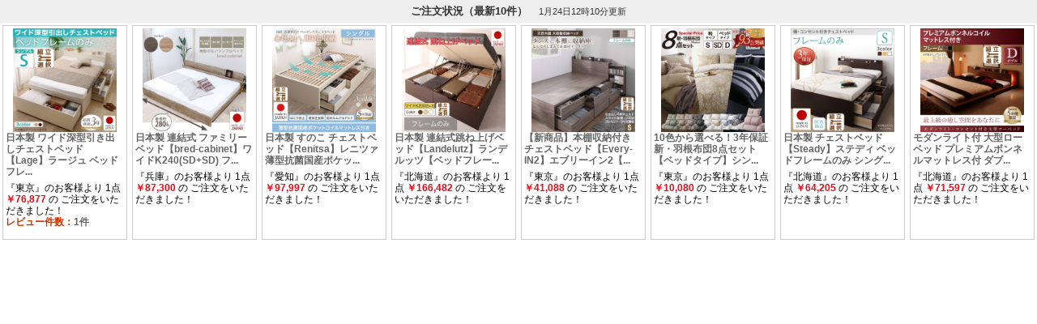

--- FILE ---
content_type: text/html; charset=UTF-8
request_url: https://coby.tools/asp/e-kinoshita/2_real/sp/linkpage.html
body_size: 14518
content:
<!DOCTYPE HTML>
<html lang="ja">
<head>
<meta http-equiv="Content-Type" content="text/html; charset=utf-8">
<meta name="viewport" content="width=device-width,initial-scale=1.0,maximum-scale=1.0,user-scalable=0">
<meta http-equiv="Content-Style-Type" content="text/css">
<meta http-equiv="Pragma" content="no-cache">
<meta http-equiv="Cache-Control" content="no-cache">

<link rel="stylesheet" type="text/css" href="slick/slick.css">

<script src="js/jquery-1.9.0.min.js" type="text/javascript"></script>
<script src="slick/slick.min.js" type="text/javascript"></script>


<style type="text/css">
<!--
#bodyframe{
	
	overflow:auto;
	overflow-y:hidden;
	margin:0;
	padding:0;
	position:absolute;
	left:0;
	right:0;
	top:0;
	bottom:0;
	
}

body{
	
	background: #ffffff;
	margin:0;
	padding:0;
	-webkit-text-size-adjust: 100%;
	font-family:"ヒラギノ角ゴ Pro W3", "Hiragino Kaku Gothic Pro", "メイリオ", Meiryo, Osaka, "ＭＳ Ｐゴシック", "MS PGothic", sans-serif;
	word-wrap:break-word;
	
}

p {
	
	margin: 0;
	margin-bottom: 4px;
	
}

a img {
	
	border: 0;
	
}

a {
	
	color:#666;
  text-decoration: none;
	
}

a:hover{
	
	color:#999;
	text-decoration:none;
	
}

a img:hover{
	
	filter:alpha(opacity=60);
	-moz-opacity: 0.6;
	opacity: 0.5;
	
}

div.lastTime{
	
	text-align:center;
	font-size:11px;
	margin:0;
	padding:5px;
	color:#333;
	background:#eee;
	
}

div.lastTime span{
	
	font-size:13px;
	font-weight:bold;
	margin:0 10px 0 0;
	
}

.orderData{
	
	border:1px solid #ccc;
	padding:3px;
	margin:3px;
	height:auto;
min-height: 250px;	
font-size:12px;
	
}

.orderDay {
	
	color:#666;
	font-weight:bold;
	margin:0;
	text-align:center;
	
}

.orderDay span{
	
	font-weight:lighter;
	margin:0 5px 0 0;
	
}

.orderImg{
	
	width:500px;
	height:96px;
	text-align:center;
	display:table-cell;
	vertical-align:middle;
	margin:3px 0;
	
}

.orderImg img{
	
	margin:0 auto !important;
	
}

.orderItem{
	
	line-height:120%;
	display:block;
	margin:0;
	font-weight:bold;
	
}

.orderPref{
	
	display:block;
	margin:0;
	
}

.orderName{
	
	color:#666;
	font-weight:normal;
	margin:5px;
	
}

.price{
	
	color: #ed0a17;
	font-weight:bold;
	
}

.orderInfo {
	
	margin:6px 0 0 0;
	line-height:120%;
	
}

.orderInfo p{
	
	margin:0;
	
}

.review{
	
	color:#C30;
	margin:0 10px 0 0;
	font-weight:bold;
	font-size:12px;
	
}

.orderNo{
	
	font-size:8px;
	color:#666;
	
}
-->
</style>


</head>
<body>
<div id="bodyframe">



<script>
$("document").ready(function(){
  $('.slide_selector').slick({
    slidesToShow: 9, //スライドが見える数
    slidesToScroll: 1, //スライドがスクロールする数
    draggable: false, //マウスドラッグでのスクロール
    arrows: false,
    autoplay: true,
    autoplaySpeed: (3*1000),
    responsive: true,
    swipe: true,
    swipeToSlide:true,    
    draggable: true,
    pauseOnHover: true,
    focusOnSelect: true,

    respondTo:"slider",
    responsive: [
        {
        breakpoint: 1300,
        settings: {
          slidesToShow: 8
        }
      },
        {
        breakpoint: 1150,
        settings: {
          slidesToShow: 7
        }
      },
        {
        breakpoint: 1000,
        settings: {
          slidesToShow: 6
        }
      },
        {
        breakpoint: 850,
        settings: {
          slidesToShow: 5
        }
      },
        {
        breakpoint: 700,
        settings: {
          slidesToShow: 4
        }
      },
        {
        breakpoint: 550,
        settings: {
          slidesToShow: 3
        }
      },
        {
        breakpoint: 400,
        settings: {
          slidesToShow: 2
        }
      },
        {
        breakpoint: 250,
        settings: {
          slidesToShow: 1
        }
      },
    ]

  });
  
  $(".orderData").css({ "height" : parseInt( $(".orderData").height() ) - ( parseInt( $("div.lastTime").height() ) + 10 ) });
  
}); 
</script>
 


<div class="main" style="width: 100%">
  <div class="lastTime">
      <span>
      ご注文状況（最新10件）
      </span>
      1月24日12時10分更新
  </div>

  <div class="slide_selector">

  
    <div>
    <div class="orderData" style="height: 285px;">
      
      
      <p class="orderImg">
        <a href="//e-kinoshita.net/SHOP/a1358.html" target="_top"><img src="//image1.shopserve.jp/e-kinoshita.net/pic-labo/llimg/a1358.jpg?t=20250612114740" width="128"></a>
      </p>
      
      
      <p class="orderItem">
        <a href="//e-kinoshita.net/SHOP/a1358.html" target="_top">【新商品】 日本製 跳ね上げベッド【ヘッドレスタイプ】フレームのみ ...</a>
      </p>
      
      <div class="orderInfo">
        <p>
          
            『兵庫』のお客様より
          
          
            1点
          
          
          <span class="price">
          ￥97,092
          </span>
          の
          
                    ご注文をいただきました！
        </p>
        
        <p class="review">
          
        </p>
        
        
      </div>
      <!--./orderInfo-->
    </div>
    <!--./orderData-->
  </div>
  
    <div>
    <div class="orderData" style="height: 285px;">
      
      
      <p class="orderImg">
        <a href="//e-kinoshita.net/SHOP/500029082.html" target="_top"><img src="//image1.shopserve.jp/e-kinoshita.net/pic-labo/llimg/500029082.jpg?t=20240129090331" width="128"></a>
      </p>
      
      
      <p class="orderItem">
        <a href="//e-kinoshita.net/SHOP/500029082.html" target="_top">日本製 ワイド深型引き出しチェストベッド【Lage】ラージュ ベッドフレ...</a>
      </p>
      
      <div class="orderInfo">
        <p>
          
            『東京』のお客様より
          
          
            1点
          
          
          <span class="price">
          ￥76,877
          </span>
          の
          
                    ご注文をいただきました！
        </p>
        
        <p class="review">
          レビュー件数：<a href="//e-kinoshita.net/smp/rating_list.php?SORT_ITEM=500029082" target="_top">1件</a>
        </p>
        
        
      </div>
      <!--./orderInfo-->
    </div>
    <!--./orderData-->
  </div>
  
    <div>
    <div class="orderData" style="height: 285px;">
      
      
      <p class="orderImg">
        <a href="//e-kinoshita.net/SHOP/b585-WK240.html" target="_top"><img src="//image1.shopserve.jp/e-kinoshita.net/pic-labo/llimg/family_bed-585.jpg?t=20250325101123" width="128"></a>
      </p>
      
      
      <p class="orderItem">
        <a href="//e-kinoshita.net/SHOP/b585-WK240.html" target="_top">日本製 連結式 ファミリーベッド【bred-cabinet】ワイドK240(SD+SD) フ...</a>
      </p>
      
      <div class="orderInfo">
        <p>
          
            『兵庫』のお客様より
          
          
            1点
          
          
          <span class="price">
          ￥87,300
          </span>
          の
          
                    ご注文をいただきました！
        </p>
        
        <p class="review">
          
        </p>
        
        
      </div>
      <!--./orderInfo-->
    </div>
    <!--./orderData-->
  </div>
  
    <div>
    <div class="orderData" style="height: 285px;">
      
      
      <p class="orderImg">
        <a href="//e-kinoshita.net/SHOP/500029140.html" target="_top"><img src="//image1.shopserve.jp/e-kinoshita.net/pic-labo/llimg/500029140.jpg?t=20251225174348" width="128"></a>
      </p>
      
      
      <p class="orderItem">
        <a href="//e-kinoshita.net/SHOP/500029140.html" target="_top">日本製 すのこ チェストベッド【Renitsa】レニツァ 薄型抗菌国産ポケッ...</a>
      </p>
      
      <div class="orderInfo">
        <p>
          
            『愛知』のお客様より
          
          
            1点
          
          
          <span class="price">
          ￥97,997
          </span>
          の
          
                    ご注文をいただきました！
        </p>
        
        <p class="review">
          
        </p>
        
        
      </div>
      <!--./orderInfo-->
    </div>
    <!--./orderData-->
  </div>
  
    <div>
    <div class="orderData" style="height: 285px;">
      
      
      <p class="orderImg">
        <a href="//e-kinoshita.net/SHOP/500041004.html" target="_top"><img src="//image1.shopserve.jp/e-kinoshita.net/pic-labo/llimg/500041004.jpg" width="128"></a>
      </p>
      
      
      <p class="orderItem">
        <a href="//e-kinoshita.net/SHOP/500041004.html" target="_top">日本製 連結式跳ね上げベッド【Landelutz】ランデルッツ【ベッドフレー...</a>
      </p>
      
      <div class="orderInfo">
        <p>
          
            『北海道』のお客様より
          
          
            1点
          
          
          <span class="price">
          ￥166,482
          </span>
          の
          
                    ご注文をいただきました！
        </p>
        
        <p class="review">
          
        </p>
        
        
      </div>
      <!--./orderInfo-->
    </div>
    <!--./orderData-->
  </div>
  
    <div>
    <div class="orderData" style="height: 285px;">
      
      
      <p class="orderImg">
        <a href="//e-kinoshita.net/SHOP/100078585-1.html" target="_top"><img src="//image1.shopserve.jp/e-kinoshita.net/pic-labo/llimg/100078585-1.jpg" width="128"></a>
      </p>
      
      
      <p class="orderItem">
        <a href="//e-kinoshita.net/SHOP/100078585-1.html" target="_top">【新商品】本棚収納付き チェストベッド【Every-IN2】エブリーイン2【...</a>
      </p>
      
      <div class="orderInfo">
        <p>
          
            『東京』のお客様より
          
          
            1点
          
          
          <span class="price">
          ￥41,088
          </span>
          の
          
                    ご注文をいただきました！
        </p>
        
        <p class="review">
          
        </p>
        
        
      </div>
      <!--./orderInfo-->
    </div>
    <!--./orderData-->
  </div>
  
    <div>
    <div class="orderData" style="height: 285px;">
      
      
      <p class="orderImg">
        <a href="//e-kinoshita.net/SHOP/100078021-1.html" target="_top"><img src="//image1.shopserve.jp/e-kinoshita.net/pic-labo/llimg/feather-duvet_top.jpg?t=20241019150335" width="128"></a>
      </p>
      
      
      <p class="orderItem">
        <a href="//e-kinoshita.net/SHOP/100078021-1.html" target="_top">10色から選べる！3年保証 新・羽根布団8点セット【ベッドタイプ】シン...</a>
      </p>
      
      <div class="orderInfo">
        <p>
          
            『東京』のお客様より
          
          
            1点
          
          
          <span class="price">
          ￥10,080
          </span>
          の
          
                    ご注文をいただきました！
        </p>
        
        <p class="review">
          
        </p>
        
        
      </div>
      <!--./orderInfo-->
    </div>
    <!--./orderData-->
  </div>
  
    <div>
    <div class="orderData" style="height: 285px;">
      
      
      <p class="orderImg">
        <a href="//e-kinoshita.net/SHOP/040103976.html" target="_top"><img src="//image1.shopserve.jp/e-kinoshita.net/pic-labo/llimg/040103976.jpg?t=20230928165313" width="128"></a>
      </p>
      
      
      <p class="orderItem">
        <a href="//e-kinoshita.net/SHOP/040103976.html" target="_top">日本製 チェストベッド【Steady】ステディ ベッドフレームのみ シング...</a>
      </p>
      
      <div class="orderInfo">
        <p>
          
            『北海道』のお客様より
          
          
            1点
          
          
          <span class="price">
          ￥64,205
          </span>
          の
          
                    ご注文をいただきました！
        </p>
        
        <p class="review">
          
        </p>
        
        
      </div>
      <!--./orderInfo-->
    </div>
    <!--./orderData-->
  </div>
  
    <div>
    <div class="orderData" style="height: 285px;">
      
      
      <p class="orderImg">
        <a href="//e-kinoshita.net/SHOP/500043279.html" target="_top"><img src="//image1.shopserve.jp/e-kinoshita.net/pic-labo/llimg/500043279.jpg?t=20231002170332" width="128"></a>
      </p>
      
      
      <p class="orderItem">
        <a href="//e-kinoshita.net/SHOP/500043279.html" target="_top">モダンライト付 大型ローベッド プレミアムボンネルマットレス付 ダブ...</a>
      </p>
      
      <div class="orderInfo">
        <p>
          
            『北海道』のお客様より
          
          
            1点
          
          
          <span class="price">
          ￥71,597
          </span>
          の
          
                    ご注文をいただきました！
        </p>
        
        <p class="review">
          
        </p>
        
        
      </div>
      <!--./orderInfo-->
    </div>
    <!--./orderData-->
  </div>
  
    <div>
    <div class="orderData" style="height: 285px;">
      
      
      <p class="orderImg">
        <a href="//e-kinoshita.net/SHOP/100078585-1.html" target="_top"><img src="//image1.shopserve.jp/e-kinoshita.net/pic-labo/llimg/100078585-1.jpg" width="128"></a>
      </p>
      
      
      <p class="orderItem">
        <a href="//e-kinoshita.net/SHOP/100078585-1.html" target="_top">【新商品】本棚収納付き チェストベッド【Every-IN2】エブリーイン2【...</a>
      </p>
      
      <div class="orderInfo">
        <p>
          
            『東京』のお客様より
          
          
            1点
          
          
          <span class="price">
          ￥41,088
          </span>
          の
          
                    ご注文をいただきました！
        </p>
        
        <p class="review">
          
        </p>
        
        
      </div>
      <!--./orderInfo-->
    </div>
    <!--./orderData-->
  </div>
  

  </div>
</div>



</div>
</body>
</html>
